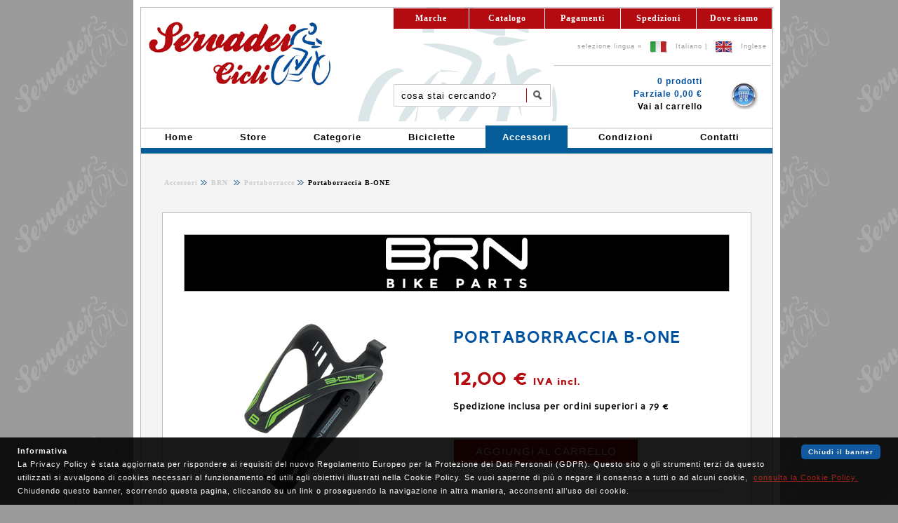

--- FILE ---
content_type: text/html
request_url: http://www.cicliservadei.it/webstore/brn/brn-portaborraccia.asp?lang=it&codice=1840&colore=Nero%20Verde%20Fluo
body_size: 16830
content:

<!DOCTYPE html PUBLIC "-//W3C//DTD XHTML 1.0 Strict//EN" "http://www.w3.org/TR/xhtml1/DTD/xhtml1-strict.dtd">
<html xmlns="http://www.w3.org/1999/xhtml" xmlns:og="http://ogp.me/ns#" xmlns:fb="http://www.facebook.com/2008/fbml">
<head>
<meta http-equiv="Content-Type" content="text/html; charset=iso-8859-1" />
<meta name="robots" content="index,follow" />
<meta name="revisit-after" content="3 days" />
<meta name="viewport" content="width=device-width, initial-scale=1" />
<meta name="description" content="Portaborraccia B-ONE - Oltre ad un livello qualitativo elevato, i prodotti BRN si contraddistinguono per un design innovativo ed accattivante, che soddisfa i desideri della clientela più esigente"/>
<meta name="keywords" content="Portaborraccia B-ONE,brn,bernardi,accessori,bici,bicicletta,fixed bike,single speed,vendita,acquisto,accessorio,attacco,bici,bikepacking,bmx,borraccia,borsa,borsetta,cambio,campanello,carter,catena,cavalletto,cesto,ciclocomputer,copertura,coprisella,forcella,freno,gps,guarnitura,kid,lucchetto,luce,manopole,manubrio,movimento,mozzo,nastro,parabrezza,parafango,pastiglia,pattino,pedali,pignone,pompa,portaborraccia,portacesto,portaciclo,portapacco,raggio,reggisella,rotore,ruota,seggiolino,sella,specchio,stabilizzatore,sterzo,tacchette,telaio,zaino,concessionario alpina,bemmex,bianchi,bobike,brn,brn bcare,brn bike tires,brn bike wear,brn bskin,brn e-bike,brn vintage,brooks,brynje,campagnolo,cbf,challenge,cicli servadei,cigno,cinelli,continental,creme,cycplus,edicicloeditore,fizik,fulcrum,hutchinson,jkfitness,knog,kross,look,mavic,miche,michelin,onguard,planet air,polisport,power balance,rema tip top,ritchey,roto,salice,san marco,schwalbe,selle monte grappa,selle royal,shimano,sigma,smp,speedcross,sram,taurus,tufo,var,vicini,vittoria,wd-40,wowow,zefal,cicli servadei negozio di biciclette a forli"/>
<title>Portaborraccia BRN Portaborraccia B-ONE</title>

<link rel="stylesheet" type="text/css" href="../../css/cookie.css" />

<link rel="stylesheet" type="text/css" href="../../css/style.css" />
<link rel="stylesheet" type="text/css" href="../../css/webstore.css" />
<link rel="stylesheet" type="text/css" href="../../css/menu.css" />

<!-- Pagine Livello Tre -->
<link rel="stylesheet" type="text/css" href="../../css/accessori/accessori.css" />
<link rel="stylesheet" type="text/css" href="../../css/font2s/stylesheet.css" />
<link rel="stylesheet" type="text/css" href="../../css/lightbox2/lightbox.css" />
<link rel="stylesheet" type="text/css" href="../../js/fancybox/jquery.fancybox.css" />

<script type="text/javascript" src="../../css/lightbox2/jquery-1.7.2.min.js"></script>
<script type="text/javascript" src="../../css/lightbox2/lightbox.js" ></script>
<script type="text/javascript" src="../../js/fancybox/jquery.fancybox.js?v=2.0.6"></script>

<script type="text/javascript" src="../../store/include/info/modulo-it.js"></script>
<script type="text/javascript" src="../../store/include/info/modulo2-it.js"></script>
<script
src="https://www.paypal.com/sdk/js?client-id=AawzCYHtyLCz-Yr75dG9yNTVA_yPL2qpRyccFolOm48TpAxQMG9iZFnrc9ztL7M5e7v0FQoJJQt3ewx9&currency=EUR&components=messages"
data-namespace="PayPalSDK">
</script>
<script type="text/javascript">
  (function(i,s,o,g,r,a,m){i['GoogleAnalyticsObject']=r;i[r]=i[r]||function(){
  (i[r].q=i[r].q||[]).push(arguments)},i[r].l=1*new Date();a=s.createElement(o),
  m=s.getElementsByTagName(o)[0];a.async=1;a.src=g;m.parentNode.insertBefore(a,m)
  })(window,document,'script','//www.google-analytics.com/analytics.js','ga');

  ga('create', 'UA-9719065-1', 'auto');
  ga('set', 'anonymizeIP', true);
  ga('send', 'pageview');

</script>
<link rel="shortcut icon" href="/favicon.ico" type="image/x-icon" />
<link rel="icon" href="/favicon.ico" type="image/x-icon" />

</head>
<body>	

<!-- Visualizzo versione Desktop -->	

<script type="text/javascript" src="../../js/cookiechoices_it.js"></script>
<script type="text/javascript">
  document.addEventListener('DOMContentLoaded', function(event) {
    cookieChoices.showCookieConsentBar('La Privacy Policy è stata aggiornata per rispondere ai requisiti del nuovo Regolamento Europeo per la Protezione dei Dati Personali (GDPR). Questo sito o gli strumenti terzi da questo utilizzati si avvalgono di cookies necessari al funzionamento ed utili agli obiettivi illustrati nella Cookie Policy. Se vuoi saperne di più o negare il consenso a tutti o ad alcuni cookie,','Chiudendo questo banner, scorrendo questa pagina, cliccando su un link o proseguendo la navigazione in altra maniera, acconsenti all’uso dei cookie.','Chiudi il banner', 'consulta la Cookie Policy.', 'https://www.cicliservadei.it/store/condizioni/cookie-policy.asp?lang=it');
  });
</script>

	<div id="ausiliario">
		<div id="corpo">
	 	<script type="text/javascript">
function formValid() {		
  	if (document.forms["ricerca"].ricerca.value.length == 0) {
		if (document.forms["ricerca"].lingua.value == "it")
			alert("Inserire una chiave di ricerca");
		else
			alert("Enter a search key");
   		return false;    
    } else {
    	return true;
    }
}
</script>
		
<div id="tab-intestazione">
	<table border="0" cellspacing="0" cellpadding="0"  class="tab-redmenu">
		<tr>
			<td rowspan="4"><img src="../../immagini/home/cicliservadei.jpg" alt="Cicli Servadei"/></td>
			<td style="width:100%" colspan="2">
				<div class="redmenu2"><ul>
				<li><a href="../../dovesiamo.asp?lang=it">
				Dove siamo</a></li>
				<li><a href="../../store/condizioni/spedizioni.asp?lang=it">						
				Spedizioni</a></li>
				<li><a href="../../store/condizioni/pagamenti.asp?lang=it">
				Pagamenti</a></li>
				<li><a href="../../biciclette.asp?lang=it">
				Catalogo</a></li>
				<li><a href="../../marche.asp?lang=it">
				Marche</a></li></ul>
				</div>
			</td>
		</tr>
		<tr >
			<td colspan="2" class="lingua" align="right">
				<p>selezione lingua&nbsp;&laquo;&nbsp;
					<img src="../../immagini/pulsanti/flag-it.png" alt="Bandiera Italiana"	/>&nbsp;					
					<a href="http://www.cicliservadei.it/webstore/brn/brn-portaborraccia.asp?lang=it&amp;codice=1840&amp;colore=Nero%20Verde%20Fluo">Italiano</a>&nbsp;|&nbsp;
					<img src="../../immagini/pulsanti/flag-en.png" alt="Bandiera Inglese"	/>&nbsp;
					<a href="http://www.cicliservadei.it/webstore/brn/brn-portaborraccia.asp?lang=en&amp;codice=1840&amp;colore=Nero%20Verde%20Fluo">Inglese</a>&nbsp;&nbsp;
				</p>				
			</td>
		</tr>
		<tr>
			<td colspan="2"><div class="separa-redmenu"></div></td>
		</tr>
		<tr>
			<td class="ricerca">
				<form id="ricerca" action="../../webstore/vetrina.asp?lang=it" method="post" onsubmit="return formValid();">
				<div id="menu_ricerca">
					<label for="form_ricerca" class="hide">Cerca sul sito</label>					
					
					<input type="text" id="form_ricerca" name="ricerca" value="cosa stai cercando?" onfocus="this.value='';" />
					
					<input type="hidden" id="lingua" name="lingua" value="it" />
					<input type="submit" id="submit_ricerca" name="submit_ricerca" value="Cerca" />					
				</div>
				</form>
			</td>
			<td class="carrello" align="right">
				<img src="../../immagini/pulsanti/carrello-blu.jpg" alt="Cicli Servadei Carrello" />																                <p>										
0&nbsp;prodotti<br />				
					Parziale&nbsp;0,00 €<br />
					<a href="../../store/carrello/carrello.asp?lang=it">
					Vai al carrello</a></p>						
			</td>
		</tr>
	</table>
</div>
<div id="tabmenu">
	<ul class="blumenu">
		<li><a href="../../index.asp?lang=it"><b>Home</b></a></li>
		<li>
		<a href="../../webstore/index.asp?lang=it"><b>Store</b></a></li>		
		
		<li>
		<a href="../../webstore/categorie.asp?lang=it"><b>
		Categorie</b></a></li>	
		
		<li>
		<a href="../../webstore/biciclette.asp?lang=it"><b>
		Biciclette</b></a></li>
		
		<li class="current">
		<a href="../../webstore/accessori.asp?lang=it"><b>
		Accessori</b></a></li>
			
		<li><a href="../../store/condizioni/condizioni.asp?lang=it"><b>
		Condizioni</b></a></li>
		
		<li><a href="../../store/condizioni/contatti.asp?lang=it"><b>
		Contatti</b></a></li>			
			
		<!--li><a href="http://www.facebook.com/pages/Cicli-Servadei/174978952551646" title="Cicli Servadei su Facebook" onclick="window.open(this.href); return false;" ><span>facebook.</span></a></li-->
	</ul>			
</div>
		<div id="tabella">
			
<div id="briciole">
<table>
	<tr>
		<td><p>
			
			<!-- Prima Briciola -->
			<a href="../accessori.asp?lang=it" title="Accessori" >
			Accessori</a> 
			
			<!-- Seconda Briciola -->			
							
				<a href="brn.asp?lang=it" title="BRN" >
			BRN
				</a> 
			
						<a href="brn-portaborraccia-page.asp?lang=it" title="Portaborracce" >&nbsp;Portaborracce</a>
			Portaborraccia B-ONE
			
			<!-- Extra -->		
						
			</p>
		</td>
		
			
		
		<!-- Facebook Like -->
				
		<td align="right">
			<script type="text/javascript">
			<!--
				document.write("<div class='fb-like' data-href='https://www.facebook.com/cicliservadei.it/' data-width='105' data-layout='button' data-action='like' data-size='large' data-show-faces='true' data-share='false'></div>")
			-->			
			</script>
		</td>
		
		<!-- else 
				cookieFB= request.cookies("displayCookieConsent")
				if cookieFB = "y" Then
								
		<td align="right">			
			<div class="fb-share-button" data-href="http://www.cicliservadei.it/webstore/brn/brn-portaborraccia-page.asp?lang=it&amp;codice=1840&amp;colore=Nero Verde Fluo" data-layout="button" data-size="large" data-mobile-iframe="true"><a class="fb-xfbml-parse-ignore" target="_blank" href="https://www.facebook.com/sharer/sharer.php?u=http://www.cicliservadei.it/webstore/brn/brn-portaborraccia-page.asp?lang=it&amp;codice=1840&amp;colore=Nero Verde Fluo&amp;src=sdkpreparse">Condividi</a></div>
		</td>
		
				End if
			End if 
		-->		
	</tr>
</table>
</div>

			<div id="accessorio">
				<div id="logo" style="background-image:url(../../immagini/loghi/brn.png);background-color:Black;"></div>				
				<table class="tab_prodotto">
					<tr>
						<td style="width:350px">

<a href="../../immagini/brn/portaborraccia/Portaborraccia B-ONE/brn-portaborraccia%20b-one-nero verde fluo-web.jpg" rel="lightbox" title="BRN Portaborraccia B-ONE" class="thumbnail">
	<img src="../../immagini/brn/portaborraccia/Portaborraccia B-ONE/brn-portaborraccia%20b-one-Nero Verde Fluo-big.jpg" alt="BRN Portaborraccia B-ONE-nero verde fluo" style="border:0px" />
	<span style="color:#B40B10;">Clicca per ingrandire</span>

</a>

</td>
						<td>
							<div id="titolo">PORTABORRACCIA B-ONE</div><br/><br />


<div id="prezzo">12,00 €
	<span style="font-family:'perspective_sans_blackregular', Verdana;font-size:14px;color:#B40B10;">IVA incl.</span>

</div><br />


<div id="spedizione">
Spedizione inclusa per ordini superiori a 79 &euro;
</div><br /><br />

	<a class="button"  title="Aggiungi al Carrello" href="../../store/carrello/server/carrellodati.asp?lang=it&amp;marca=BRN&amp;codice=1840&amp;colore=Nero Verde Fluo">AGGIUNGI AL CARRELLO</a>					

			<br/><div
			data-pp-message
			data-pp-style-layout="text"
			data-pp-style-logo-type="inline"
			data-pp-style-text-color="black"
			data-pp-amount="12">
			</div>	

							<div class="separa-carrello"></div>
						</td>
					</tr>
					<tr>
						<td colspan="2" align="center">		
<div id="colori">CLICCA SUL COLORE</div><br />

<a href="brn-portaborraccia.asp?lang=it&amp;codice=1840&amp;colore=Nero Grigio" title="Nero Grigio">
<img src="../../immagini/brn/portaborraccia/Portaborraccia B-ONE/brn-portaborraccia b-one-nero grigio-small.jpg" alt="Portaborraccia B-ONE&nbsp;Nero Grigio" /></a>

<a href="brn-portaborraccia.asp?lang=it&amp;codice=1840&amp;colore=Nero Rosso" title="Nero Rosso">
<img src="../../immagini/brn/portaborraccia/Portaborraccia B-ONE/brn-portaborraccia b-one-nero rosso-small.jpg" alt="Portaborraccia B-ONE&nbsp;Nero Rosso" /></a>

<a href="brn-portaborraccia.asp?lang=it&amp;codice=1840&amp;colore=Nero Giallo Fluo" title="Nero Giallo Fluo">
<img src="../../immagini/brn/portaborraccia/Portaborraccia B-ONE/brn-portaborraccia b-one-nero giallo fluo-small.jpg" alt="Portaborraccia B-ONE&nbsp;Nero Giallo Fluo" /></a>

<a href="brn-portaborraccia.asp?lang=it&amp;codice=1840&amp;colore=Nero Verde Fluo" title="Nero Verde Fluo">
<img src="../../immagini/brn/portaborraccia/Portaborraccia B-ONE/brn-portaborraccia b-one-nero verde fluo-small.jpg" alt="Portaborraccia B-ONE&nbsp;Nero Verde Fluo" /></a>
</td>
					</tr>
					<tr><td colspan="2"><div class="separa-blank"></div></td></tr>
					<tr>
						<td colspan="2"><div id="menu_schede">
	<ul>
		<li style="margin-left: 1px"><a href="#tab1" title="Descrizione prodotto"><span style="color:White">Descrizione</span></a></li>
		<li style="margin-left: 1px"><a href="#tab2" title="Misure prodotto"><span style="color:White">Specifiche</span></a></li>	
		<li style="margin-left: 1px"><a href="#tab3" title="Richiedi informazioni"><span style="color:White">Richiedi info</span></a></li>
		
	</ul>
</div>
<div id="menu_schedeline">&nbsp;</div>
<div id="tab_container">
	<!-- Tab 1 -->
	<div class="tab_content">
		<a name="tab1" id="tab1"></a>
		
<h1>Caratteristiche prodotto</h1>


<div class="tab_scheda">
Codice articolo: <b>POR01</b>.<br/>Leggero e resistente, per una performance senza compromessi. L'inconfondibile profilo a rondine è frutto di numerosi studi a livello ingegneristico ed aerodinamico per garantire il miglior coefficiente di penetrazione dell'aria e massima funzionalità nelle fasi di estrazione ed inserimento della borraccia. Il corpo costruito attraverso la lavorazione di un tecno polimero ad altissima densità dona al portaborraccia B-ONE la giusta flessibilità ed una elevata resistenza alla torsione.









</div>

	</div>								
	<!-- Tab 2 -->
	<div class="tab_content">
		<a name="tab2" id="tab2"></a>
		<table class="tab_misure">
<tr>

<!-- Prima colonna -->
<td>

	<h1>Scheda tecnica</h1>


	<span style="font-family:'perspective_sansbold', Verdana;font-size:13px;color:#0051A0;">Peso:</span>&nbsp;40 g<br />

</td>


<!-- Seconda colonna -->
<td><h1>Colori disponibili</h1>
1.&nbsp;<span style="font-family:'perspective_sansbold', Verdana;font-size:13px;color:#0051A0;">Nero Grigio</span><br />		
2.&nbsp;<span style="font-family:'perspective_sansbold', Verdana;font-size:13px;color:#0051A0;">Nero Rosso</span><br />		
3.&nbsp;<span style="font-family:'perspective_sansbold', Verdana;font-size:13px;color:#0051A0;">Nero Giallo Fluo</span><br />		
4.&nbsp;<span style="font-family:'perspective_sansbold', Verdana;font-size:13px;color:#0051A0;">Nero Verde Fluo</span><br />		

</td>

<td>&nbsp;</td>

</td>

</tr></table>	
	</div>			
	<!-- Tab 3 -->
	<div class="tab_content">
		<a name="tab3" id="tab3"></a>
		<h1>Richiesta informazioni</h1>
<!-- hidden inline form -->
<form id="contact" action="#" method="post">	
	<div><label for="email">E-mail</label>
	<input type="text" id="email" name="email" class="email"  /><br />
	<label for="messaggio">Messaggio</label>
	<textarea id="messaggio" name="messaggio" class="messaggio" cols="" rows=""></textarea>
	<input type="hidden" id="prodotto" name="prodotto" class="prodotto" value="Portaborraccia B-ONE" />
	<input type="hidden" id="marca" name="marca" class="marca" value="BRN" />
	<input type="hidden" id="preventivo" name="preventivo" class="preventivo" value="no" />
	<input type="hidden" id="bot" name="bot" class="bot" value="" />
	<button id="send">Invia</button></div>
</form>
	
	</div>					
	<!-- Tab 4 -->
	
</div></td>
					</tr>
				</table>
			</div>				 
		</div>		  			
		<div id="footer">
	<ul>
		<li><a href="../../index.asp?lang=it" title="Cicli Servadei">Home</a></li>
		
		
		<li><a href="../../webstore/index.asp?lang=it" title="Web Store">Store</a></li>
		
			
		<li><a href="../../marche.asp?lang=it" title="Marche">
		Marche</a></li>
		
		<li><a href="../../store/condizioni/contatti.asp?lang=it" title="Contatti">
		Contattaci</a></li>
		
		<li><a href="../../dovesiamo.asp?lang=it" title="Dove siamo">
		Dove siamo</a></li>
		
		<li><a href="../../mappasito.asp?lang=it" title="Mappa del sito">
		Mappa sito</a></li>
		
		<li><a href="../../store/condizioni/cookie-policy.asp?lang=it" title="Cookie Policy">Cookie Policy</a></li>		
	</ul>
</div> 
<div id="piva">
	<p><b>Cicli Servadei</b> Piazza del Duomo 7 - 47121 Forl&igrave; (FC) Italy					
	<br /><b>Tel</b> e <b>Fax</b> +39 0543 26996 - <b>Email</b> info@cicliservadei.it - <b>P.IVA</b> 04827970403</p>		
</div>					
		</div>
	</div>

</body>
</html>


--- FILE ---
content_type: text/css
request_url: http://www.cicliservadei.it/css/cookie.css
body_size: 613
content:
#cookieChoiceInfo {
  padding: 10px 25px;
  background-color: #000;
  font-size: 90%;
  line-height: 1.8em;
  color: #FFF;
  opacity: .9; }

#cookieChoiceDismiss {
  background-color: #0051A0;
  color: #FFF;
  text-decoration: none;
  font-weight: 600;
  font-size: .9em;
  padding: 1px 10px;
  -moz-border-radius: .5em;
  -webkit-border-radius: .5em;
  border-radius: .5em;
  float:right;
}

#cookieChoiceDismiss:hover {
  background-color: #0D72D4; }

#cookieInfoLink {
  color: #A51608;
  text-decoration: underline;
  font-size: 1em; }

#cookieInfoLink:hover {
  color: #F44; }


--- FILE ---
content_type: text/css
request_url: http://www.cicliservadei.it/css/style.css
body_size: 2877
content:
/******************************************* GENERALI ***************************************************************/
html{width:100%;}
body {
	font-size: 12px;
	padding:0px;
	background-image:url(../immagini/loghi/LogoCicliServadei-45-small.jpg);
	background-repeat:repeat;
	text-align:center;
	font-style : normal;
	font-family : Verdana, Arial;
	letter-spacing : 1px;
	line-height : 18px;
	background-color : #9B9B9B;
	height:100%;
	margin:0 auto;	
}
#ausiliario{width:900px;margin-left:auto;margin-right:auto;text-align:left;position:relative; }
#corpo{
	width:100%;
	height:100%;
	float:left;
	background-color : White;
	padding-top:10px;
	padding-left:10px;
	padding-right:12px;
	padding-bottom:0px;
}
#tabella{
	width:100%;
	border-right:1px solid #BCBABC;
	border-left:1px solid #BCBABC;
	background-color:#F4F4F4;
	float:left;
	padding-bottom:10px;
	padding-top:10px;	
	background-repeat : no-repeat;
	background-position : center;
}
#footer{
	width:100%;
	margin-left:auto;
	margin-right:auto;
	text-align:left;
	background-color:#DFDFDF;
	font-size:10px;
	float:left;
	border: 1px solid #BCBABC;
}
div#footer ul{list-style-type:none;text-align:center; margin:5px;}
div#footer li{display:inline;margin:0em 1em 0px 1em;}
div#footer a{color:#DE5C5C;text-decoration:none}
div#footer a:visited{color:#DE5C5C;text-decoration:none}
div#footer a:hover{color:#DE5C5C;text-decoration:underline;}
div#footer a#activelink{color:#033;text-decoration:none}

#piva{
	width:100%;
	margin-left:auto;
	margin-right:auto;
	text-align:center;
	background-color:White;
	float:left;
	font-size:10px;
	padding-top:6px;
	color:#737373;
}
#piva p{display:inline;}
/* FINE GENERALI */

/* SEZIONE HOME */
#home {
	border: 1px solid #0051A0;
	margin-left:30px;
	margin-right:30px;
	margin-bottom:20px;
	margin-top:20px;	
}
/* Banner corto */
.caption {
    font-family: Verdana, sans-serif;
    font-size: 10px;
    float: left;
    margin: 0;
    padding: 0;
    position: relative;
    overflow: hidden;
} 
.caption img {
    float: left;
    margin: 0;
    padding: 0;
    background: #fff;
    border: 1px solid #AAAAAA;
} 
.caption span {
    float: left;
    margin: 0;   
    width: 99.4%;
    color: #dedede;     
    background: #222; /* browser che non supportano rgba */
    background: rgba(0,0,0,0.7);
    position: absolute;
	text-align:center;
    left: 0;
    bottom: 0;
	border-left: 1px solid #AAAAAA;
	border-right: 1px solid #AAAAAA;
	padding-top: 3px;
	padding-bottom: 3px;
} 
.caption span strong {
    font-weight: bold;
    font-size: 10px;
    text-transform: uppercase;
    display: block;
    padding-bottom: 1px;
}

/* Banner lungo */
.caption2 {
    font-family: Verdana, sans-serif;
    font-size: 10px;
    float: left;
    margin: 0;
    padding: 0;
    position: relative;
    overflow: hidden;
} 
.caption2 img {
    float: left;
    margin: 0;
    padding: 0;
    background: #fff;
    border: 1px solid #AAAAAA;
} 
.caption2 span {
    float: left;
    margin: 0;   
    width: 99.8%;
    color: #dedede;     
    background: #222; /* browser che non supportano rgba */
    background: rgba(0,0,0,0.7);
    position: absolute;
	text-align:center;
    left: 0;
    bottom: 0;
	border-left: 1px solid #AAAAAA;
	border-right: 1px solid #AAAAAA;
	padding-top: 3px;
	padding-bottom: 3px;
} 
.caption2 span strong {
    font-weight: bold;
    font-size: 10px;
    text-transform: uppercase;
    display: block;
    padding-bottom: 1px;
}

#testohome {text-align:justify;padding: 10px 35px 10px 35px;}
#testohome h2{font-size: 22px;font-family:'OxygenBold';letter-spacing:10px;color: #0051A0;}
#testohome h3{font-size: 16px;font-family:'OxygenBold';color: #0051A0;}
#testohome h4{font-size: 13px;font-family:'OxygenBold';color: #000000;}
#testohome h5{font-size: 14px;font-family:'OxygenBold';color: #0051A0;}
#testohome a{text-decoration:underline;color:#0051A0;}
#testohome a:hover{text-decoration:none;color:White;background-color:#0051A0;}

.img-home {border:1px solid #AAAAAA;}/* immagini banner */

#homemenu{float: none; clear: left; margin-left : 28px; width:100%}

#gammabiciclette{margin-left : 40px;margin-bottom:20px;}
#gammabiciclette table {width:100%}
#gammabiciclette td {font-size:14px;}
#gammabiciclette a{text-decoration:underline;color:#0051A0;font-weight:bold;}
#gammabiciclette a:hover{text-decoration:none;color:White;background-color:#0051A0;}

#tabellamenu {padding-top:30px;padding-bottom:20px;}/* Titolo con menu di ricerca */
#tabellamenu h2{font-size: 22px;font-family:'OxygenBold';letter-spacing:10px;color: #0051A0;text-align:center}

.separa-banner{
	margin-left:30px;
	margin-right:30px;
	margin-top:10px;	
	padding-top:10px;
	border-top-color : #83B0BF;
	border-top-style : solid;
	border-top-width : 1px;
}
.separa-banner-vetrina{
	margin-left: 5px;
	margin-right:5px;
	padding-bottom: 10px;
	border-top-style: solid;
	border-top-width:1px;
	border-top-color: #CCCCCC;
}

/* Tabella dei banner con le offerte */
.tab-home {width:94%} 
.tab-home td {border:1px solid #AAAAAA;} 
.tab-banner{font:Verdana;padding-bottom:5px;} 
.tab-banner caption{
	color:#A51608;
	text-align:left;
	font-size:14px;
	font-weight:bold;
	letter-spacing:5px;	
	margin-left:5px !important;
	margin-bottom:10px;
}
.tab-banner td{
	padding-left:5px;
	font-weight:normal;
	font-size:11px;
	width:130px;
	border:0px;
	height:25px;	
	vertical-align:middle;	
}
.tab-banner td a {font-size:9px;color:#999999;font-weight:bold;text-decoration:none;} 
.tab-banner td a:hover {color:#A51608;text-decoration:underline;}
.tab-banner caption{height:20px;} 
.tab-banner caption a {text-decoration:none;color:#A51608;} 
.tab-banner caption a:hover {background-color:#A51608;color:#FFFFFF;text-decoration:none}
.tab-banner th{
	background-color:#DFDFDF;
	color:#128AB0;
	text-align:left;
	padding-left:5px;
	font-weight:normal;
	font-size:11px;
	border-bottom:1px solid White;
	border-right:10px;
	width:235px;	
}
.tab-banner th a {text-decoration:none;color:#128AB0;} 
.tab-banner th a:hover {background-color:#0051A0;color:#FFFFFF;text-decoration:none;}
.tab-banner2 {color:#0051A0;font-size:12px;font-weight:bold;} 
.tab-banner3 {color:#FFFFFF;font-size:12px;font-weight:bold;} 

/* Tabella con le news */
#ciclinews{
	margin-left:30px;
	margin-right:30px;
	margin-top:10px;
	text-align:left;
	padding-top:10px;
	border-top-color : #83B0BF;
	border-top-style : solid;
	border-top-width : 1px;
}
#ciclinews img{border: 0px; height:30px;}
.tab-news {border:1px solid #AAAAAA;width:93%;margin-bottom:5px;} 
.collegamentonews{padding-top:4px;}
.collegamentonews a{text-decoration:underline;color:#0051A0;}
.collegamentonews a:hover{text-decoration:none;color:White;background-color:#0051A0;}
.abstract{padding-top:4px;padding-left:10px;margin-bottom:15px;font-size:11px;}

/* Loghi */
#tabella-loghi{width:100%;}
#tabella-loghi td{padding:10px;}
#tabella-loghi img{border : 1px solid #0051A0;padding:1px;margin:6px;}

/* Dove siamo */
#map-google {margin-left:30px;margin-right:30px;height:500px;}

/* Mappa sito*/
div.contentframe { padding: 20px;font-family:'OxygenBold';color: #0051A0;}
div.content{width:600px;overflow:hidden;padding:0 0 0 30px;}
div.sitemap {text-align:left;padding-left:10px;padding-right:10px;padding-top:1px;padding-bottom:1px;margin-left: 50px;margin-right: 10px;margin-bottom: 5px;margin-top: 5px;border: solid 1px #dddddd;background-repeat: no-repeat;font-size: 13px;font-style: normal;font-weight: normal;}
div.sitemap a:link    {color: #0051A0;text-decoration: none;}
div.sitemap a:visited {color: #0051A0;text-decoration: none;}
div.sitemap a:hover   {background-color: #0051A0; color: White; text-decoration: none;}

/* Banner FB */
#frame-fb2{background-color:#DBE6EA;border-color:#D2D2D2;overflow:hidden;width:212px;display:block}


/* SEZIONE CONDIZIONI */
#centrale{width:100%;height:100%;font-size:12px;text-align:center;}
#condizioni {
	margin-top:10px;
	margin-bottom:10px;
	margin-left:30px;
	margin-right:30px;
	padding-top:10px;
	padding-right:30px;
	padding-left:30px;
	padding-bottom:10px;
	width:auto;
	text-align:justify;
	font-family:Verdana;

}
#condizioni h1 {font-size: 22px;font-family:'OxygenBold';letter-spacing:10px;color: #0051A0;text-align:center}
#condizioni h2 {font-family:'OxygenBold';font-size:14px;color:#0051A0;}
#condizioni a{text-decoration : underline; color:#0051A0;}
#condizioni a:visited{text-decoration : underline; color:#0051A0;}
#condizioni a:hover{text-decoration : none;  color : White;  background-color:#0051A0;}


/* FINE */


.separa-blank{padding-top:10px;padding-bottom:10px;border:0px;}
.separa-blank-big{padding-top:20px;padding-bottom:70px;border:0px;}
.separa-blu-big {
	padding-top:1px;
	padding-bottom:10px;
	border-bottom-color : #83B0BF;
	border-bottom-style : solid;
	border-bottom-width : 1px;
}


h1{font-size:23px;font-weight:bold;color:#83B0BF;}
h2{font-size:14px;color:#83B0BF;}
h3{font-size:14px;color:#83B0BF;}
h4{font-size:14px;color : #A51608;}

.linktesto{text-decoration : underline; color:#005D7E;}
.linktesto:visited{text-decoration : underline; color:#005D7E;}
.linktesto:hover{text-decoration : none;  color : White;  background-color : #005D7E;  }

.linktitolo{text-decoration : underline; color:#83B0BF;}
.linktitolo:visited{text-decoration : underline; color:#83B0BF;}
.linktitolo:hover{text-decoration : none;  color : White;  background-color : #83B0BF;  }


#intestazione{width:750px;margin-left:auto;margin-right:auto;text-align:left;background-color:White;}

/*stili per la navigazione*/
div#intestazione ul{margin: 0em;margin-left:33px;padding: 0;padding-top:10px; list-style-type: none;}
div#intestazione li{display: inline; margin: 0 0 0 1em;padding: 10px} /*nota display: inline*/
div#intestazione a{color: #CF2727;text-decoration: none}
div#intestazione a:visited{color: #CF2727;text-decoration: none}
div#intestazione a:hover{color: #FFDC11;text-decoration: none;}
div#intestazione a#activelink{color: #033;text-decoration: none}







/* Banner Home */
.tabella-banner{width:210px; border-spacing:0; border-collapse:collapse;}
#frame-fb{background-color:#DBE6EA;border-color:#D2D2D2;overflow:hidden;width:210px;height:70px;display:block}


#testo {text-align:justify;float:left;width:665px;padding-top:20px;}
#testo h1 {font-size:23px;font-weight:bold;color:#83B0BF;}
#testo h2 {font-size:14px;color:#83B0BF;line-height:20px;padding-bottom:5px;}
#testo a {text-decoration:none}
#testo a:visited {text-decoration:none}
#testo img {border:none}

#news{float: none; clear: left; margin-left : 33px;}
#news P{
font-size: 17px;
 font-weight : bold;
 color: #83B0BF;
 padding-top : 6px;
 padding-bottom : 6px;
 border-bottom-color : #83B0BF;
 border-bottom-style : solid;
 border-bottom-width : 1px;
}



.linknews{text-decoration : underline; color:#0051A0;}
.linknews:visited{text-decoration : underline; color:#0051A0;}
.linknews:hover{text-decoration : none;  color : White;  background-color : #0051A0;  }


.blank{text-decoration : underline; color:#005D7E;}
.blank:visited{text-decoration : underline; color:#005D7E;}
.blank:hover{text-decoration : none;  color : White;  background-color : #005D7E;  }

.linkfoto{text-decoration : none; color:#005D7E;}
.linkfoto:visited{text-decoration : none; color:#005D7E;}
.linkfoto:hover{text-decoration : none;  color : White;  background-color : #005D7E;  }

/* Data news */
.data{color : #A51608;font-size:10px;}


.bordozero{border : 0px;}








/*tabella sezioni bici*/ 
.tab-bici{
	width : 665px;
	margin-left:0px;
	padding-bottom:10px;
	margin-bottom:10px;
} 
.tab-bici th{
	background-color : #DFDFDF;
	text-align : left;
	font-weight : normal;
	padding:3px;
	border-bottom : 1px solid White;
	width:300px;
}
.tab-bici td{
	text-align : left;
	font-weight : normal;	
	padding:3px;
}
.tab-bici caption{
 color : #A51608;
 text-align : left;
 font-weight : bold;
 margin-left:5px !important ;
}












/* Glauco Servadei */
.separa-anni{padding-top: 10px;padding-bottom: 10px;border-top: 5px solid #0051A0 !important;}
.separa-corsa{padding-top: 2px;padding-bottom: 2px;border-top: 2px dotted #0051A0 !important;width: 50%}
.separa-anno{padding-top: 10px;padding-bottom: 10px;border-top: 1px solid #0051A0 !important;}
.tab-anni {width:100%}
.tab-anni td a{font-size:16px;font-family:'OxygenBold';color:#0051A0;text-decoration:none;}
.tab-anni td a:hover{text-decoration:none;color:White;background-color:#0051A0;}
.tab-galleria {text-align:center;width:100%;margin-left:16px;} 
.tab-galleria td{text-align:center} 
.tab-galleria img{border : 1px solid #0051A0;}

--- FILE ---
content_type: text/css
request_url: http://www.cicliservadei.it/css/menu.css
body_size: 2747
content:
/* Menu orizzontale blu */
.blumenu{
	width:100%;	
	padding: 0 0 0 0px;
	margin: 0 0 0 0px;	
	/*background: url(../immagini/pulsanti/menub_bg.gif) repeat-x; tab background image path*/
	background: url('../immagini/pulsanti/blumenu-bg.gif') repeat-x; /*tab background image path*/
	height: 46px;	
	list-style: none;
	float:left;
}
.blumenu li{
	float:left;
	padding-right:10px;
	padding-left:10px;
}
.blumenu li a{
	float: left;
	display: block;
	color:#000;
	text-decoration: none;
	font-family: sans-serif;
	font-size: 13px;	
	padding:0 0 0 16px;
	height: 46px;
	line-height: 46px;
	text-align: center;
	cursor: pointer;	
}
.blumenu-simbolo{
	width:10%;
	padding: 0 0 0 0px;
	margin: 0 auto 0 auto;
	/*background: url(../immagini/pulsanti/menub_bg.gif) repeat-x; tab background image path*/
	background: url(../immagini/pulsanti/blumenu-bg.gif) repeat-x; /*tab background image path*/
	height: 46px;	
	list-style: none;
	float:right;
}
.blumenu li a b{float:left;display:block;padding: 0 23px 0 8px;}
.blumenu li.current a, .blumenu li a:hover{color:#fff;background:url('../immagini/pulsanti/blumenu-sx.gif') no-repeat;
background-position: left;}
.blumenu li.current a b, .blumenu li a:hover b{color:#fff;background: url('../immagini/pulsanti/blumenu-dx.gif') no-repeat right top;}
.blumenu li a span{float:left;display:block;padding: 1px 23px 0 8px;color:#0051A0;font-size:16px;vertical-align:middle;}
.blumenu li.current a span, .blumenu li a:hover span{color:#fff;background: url('../immagini/pulsanti/blumenu-dx.gif') no-repeat right top;}


/* Intestazione Store */
#tab-intestazione{
	border-top:1px solid #BCBABC;
	border-right:1px solid #BCBABC;
	border-left:1px solid #BCBABC;	
	background-color:#FFFFFF;
	width:100%;
}
/* Menu orizzontale rosso */
.tab-redmenu {
	width:100%;
	background-image:url(../immagini/layout/sfcentro.gif);
	background-repeat:no-repeat;
	background-position:center;
} 
.tab-redmenu td {vertical-align:top;padding-top:1px;} 
.tab-redmenu a {color:#000000;text-decoration:none;}
.tab-redmenu a:hover{color:#B40B10;}

.redmenu2{overflow: hidden;}
.redmenu2 ul{
	margin: 0 0 0 0px;
	font: bold 12px Verdana;
	list-style-type: none;
}
.redmenu2 li{display: inline;}
.redmenu2 li a{
	width:90px;
	text-align:center;
	float: right;
	display: block;
	text-decoration: none;
	padding: 7px 8.5px;
	border-right: 1px solid white; /*right divider between tabs*/
	color: white;
	background: #B40B10; /*background of tabs (default state)*/	
}
.redmenu2 li a:hover{background: #FFFFFF;color:#B40B10;}

.lingua p{font:Verdana;font-size:9px;color:#999999;}
.lingua img{border:0px;vertical-align:middle}
.lingua a{font:Verdana;font-size:9px;color:#999999;}
.lingua a:hover{color:#B40B10;}

.separa-redmenu{float:right;width:310px; border-top-style: solid;border-top-width:1px; border-top-color: #CCCCCC;margin-right:0.2em}

.carrello p{font:Verdana;font-size:12px;color:#0051A0;margin-right:100px;font-weight:bold;text-align:right}
.carrello img{float:right;margin-right:20px;margin-top:20px;border:0px;}


/* Menu di ricerca blu*/
#listamarchiblu {margin:1px; padding-left:40px}
#listamarchiblu ul {	}
#listamarchiblu li {float: left;list-style: none;font: 12px Verdana}
#listamarchiblu li a {
		display: block;
		background: #0051A0;
		padding: 5px 12px;
		text-decoration: none;
		border-right: 1px solid white;
		width: 188px;
		color: #EAFFED;
		font: Verdana;
		white-space: nowrap
}
#listamarchiblu li a:hover {background: #E33686}
#listamarchiblu li ul {
		margin: 0;
		padding: 0;
		position: absolute;
		visibility: hidden;
		border-top: 1px solid white;
		width:435px;		
}
#listamarchiblu li ul li {display: inline}
#listamarchiblu li ul li a {width: 120px;background: #0051A0;color: #FFFFFF}
#listamarchiblu li ul li a:hover {background: #E33686}
form#ricercablu{width: 230px}
form#ricercablu fieldset{border: 0px solid;padding: 0;}
form#ricercablu legend{text-indent: -9999px;font-size: 1px;}
form#ricercablu input{
		float: left;
		width: 160px;	
		background-color:#0051A0;
	    border: 0px solid;
		border-color: #999 #777 #777 #999;
	    font: 12px Verdana;
		color: #FFFFFF;
		padding-left: 10px;	
		letter-spacing:1px;
		line-height:22px;
		height:22px;		
}
form#ricercablu button{background: #F4F4F4;border: 0px solid;cursor: pointer;}

/* Menu di ricerca verde*/
#listamarchiverde {margin:1px; padding: 0; }
#listamarchiverde ul { }
#listamarchiverde li {float: left;list-style: none;font: 12px Verdana;}
#listamarchiverde li a {
		display: block;
		background: #A0C55E;
		padding: 5px 12px;
		text-decoration: none;
		border-right: 1px solid white;
		color: #EAFFED;
		font: Verdana;
		text-align:left;
		width: 233px;
		white-space: nowrap
		
}
#listamarchiverde li a:hover {background: #E33686}
#listamarchiverde li ul {
		margin: 0;
		padding: 0;
		position: absolute;
		visibility: hidden;
		border-top: 1px solid white;
		width:435px;		
}
#listamarchiverde li ul li {display: inline}
#listamarchiverde li ul li a {width: 120px;background: #A0C55E;color: #24313C}
#listamarchiverde li ul li a:hover {background: #E33686}
form#ricercaverde{width: 230px}
form#ricercaverde fieldset{border: 0px solid;padding: 0;}
form#ricercaverde legend{text-indent: -9999px;font-size: 1px;}
form#ricercaverde input{
		float: left;
		width: 180px;	
		background-color:#A0C55E;
	    border: 0px solid;
		border-color: #999 #777 #777 #999;
	    font: 12px Verdana;
		color: #E33686;
		padding-left: 10px;	
		letter-spacing:1px;
		line-height:22px;
		height:22px;		
}
form#ricercaverde button{background: #F4F4F4;border: 0px solid;cursor: pointer;}

/* Div con frecce */
.arrow-right {
	width: 0; 
	height: 0; 
	border-top: 11px solid transparent;
	border-bottom: 11px solid transparent;	
	border-left: 11px solid #E33686;
	vertical-align:middle;
	padding:0px;
	margin:0px;
}

/* Menu scorrevole */
#offertescroll {	
border: 1px solid #83B0BF;
	
	margin-bottom:5px;
	margin-top:0px;
	padding-top:0px;
}
.tickercontainer {margin:0;padding:0; overflow: hidden;}
.tickercontainer .mask {position:relative; overflow:hidden;}
#offertescroll ul.newsticker {position: relative; left: 750px; font: bold 11px Verdana; list-style-type:none; margin:0;}
#offertescroll ul.newsticker li {float: left; margin-bottom:5px; margin-top:5px; padding: 0;}
#offertescroll ul.newsticker p {margin: 0 5px 0 0; color:#000000;padding-right:20px;font: bold 11px Verdana;border-bottom:0px;}
#offertescroll ul.newsticker a {white-space: nowrap;padding: 0;font: bold 11px Verdana;color : #A51608;padding-right:5px;}

.menuscroll {	
	border: 1px solid #83B0BF;
	margin-left:30px;
	margin-right:30px;	
	margin-bottom:20px;
	margin-top:20px;
	padding-top:10px;
	padding-bottom:10px;	
}
.tickercontainer {margin:0;padding:0; overflow: hidden;}
.tickercontainer .mask {position:relative; overflow:hidden;}
.menuscroll ul.newsticker {position: relative; left: 700px; font: bold 11px Verdana; list-style-type:none; margin:0;}
.menuscroll ul.newsticker li {float: left; margin-bottom:10px; padding: 0;}
.menuscroll ul.newsticker p {margin: 0 20px 0 0; color:#000000;} 
.menuscroll ul.newsticker a {white-space: nowrap;padding: 0;color: #ff0000;font: bold 11px Verdana;margin: 0 20px 0 0;} 

/* Menu backoffice */
#tabmenu{
	border-right:1px solid #BCBABC;
	border-left:1px solid #BCBABC;
	width:100%;
	background-color:White;
	padding:0 0 0 0px;
	margin:0 0 0 0px;
	float:left;
}
#tabmenu img{
	border:0px;
	font-size:10px;
	padding:10px;
	float:left;
}

.glossymenu{
	width:95%;	
	padding: 0 0 0 0px;
	margin: 0 auto 0 auto;
	background: url(../immagini/pulsanti/menub_bg.gif) repeat-x; /*tab background image path*/
	height: 46px;	
	list-style: none;
	float:left;
}
.glossymenu li{
	float:left;
	padding-right:10px;
	padding-left:10px;
}
.glossymenu li a{
	float: left;
	display: block;
	color:#000;
	text-decoration: none;
	font-family: sans-serif;
	font-size: 13px;
	
	padding:0 0 0 16px;
	height: 46px;
	line-height: 46px;
	text-align: center;
	cursor: pointer;	
}
.glossymenu-simbolo{
	width:5%;
	padding: 0 0 0 0px;
	margin: 0 auto 0 auto;
	background: url(../immagini/pulsanti/menub_bg.gif) repeat-x; /*tab background image path*/
	height: 46px;	
	list-style: none;
	float:right;
}
.glossymenu li a b{float:left;display:block;padding: 0 24px 0 8px;}
.glossymenu li.current a, .glossymenu li a:hover{color:#fff;background:url('../immagini/pulsanti/menub_hover_left.gif') no-repeat;
background-position: left;}
.glossymenu li.current a b, .glossymenu li a:hover b{color:#fff;background: url('../immagini/pulsanti/menub_hover_right.gif') no-repeat right top;
}

/* Menu orizzontale rosso */
.redmenu{overflow: hidden;}
.redmenu ul{
	margin: 0 0 0 0px;
	padding: 0 0 0 0px;
	/*padding-left: 20px; /*offset of tabs relative to browser left edge*/
	font: bold 12px Verdana;
	list-style-type: none;
}
.redmenu li{display: inline;}
.redmenu li a{
	float: right;
	display: block;
	text-decoration: none;
	margin: 0;
	padding: 7px 10px; /*padding inside each tab*/
	border-right: 1px solid white; /*right divider between tabs*/
	color: white;
	background: #B40B10; /*background of tabs (default state)*/
}
.redmenu li a:hover{background: #FFFFFF;color:#B40B10;}

/* Frecce */
.f-up {
	width: 0; 
	height: 0; 
	border-left: 5px solid transparent;
	border-right: 5px solid transparent;	
	border-bottom: 5px solid black;
}
.f-down {
	width: 0; 
	height: 0; 
	border-left: 20px solid transparent;
	border-right: 20px solid transparent;	
	border-top: 20px solid #f00;
}
.f-right {
	width: 0; 
	height: 0; 
	border-top: 35px solid transparent;
	border-bottom: 35px solid transparent;	
	border-left: 35px solid #A51608;
	padding-left:20px;
}
.f-left {
	width: 0; 
	height: 0; 
	vertical-align:middle;
	border-top: 10px solid transparent;
	border-bottom: 10px solid transparent; 	
	border-right:10px solid blue; 
}

/* Form di ricerca con lente */
#menu_ricerca {padding: 0; position: relative;border: 1px solid #CCCCCC}

#form_ricerca {
	width: 210px;
	height: 28px;
	background: white;
	border: 0 none;
	font-size: 13px;
	font: Verdana;
	text-align:left;
	padding-left: 10px;	
	letter-spacing:1px;
	line-height:25px;
}
#submit_ricerca {
	outline: none;
	cursor: pointer;
	width: 20px;
	height: 20px;
	padding: 0 15px;
	border: 0;
	border-left: 1px solid #B40B10;	
	background: url("../immagini/pulsanti/lente.png") no-repeat center;
	text-indent: -10957px;
	position: absolute;
	top: 5px;
	right: 3px;
}
input[type=search]::-webkit-search-cancel-button,
input[type=search]::-webkit-search-decoration,
input[type=search]::-webkit-search-results-button,
input[type=search]::-webkit-search-results-decoration {
  -webkit-appearance:none;
}
input[type=search] {
  -webkit-appearance:textfield;
  -webkit-box-sizing:content-box;
}
.hide {position:absolute;left:-9999px;}
.ricerca {display:inline;float:left;margin-left:80px;margin-top:25px;}


#menu_schede{
	margin-left: 4px;
	padding: 0;
	width: 100%;
	background: transparent;
	voice-family: "\"}\"";
	voice-family: inherit;
	padding-left: 5px;
	font-family:Verdana;
}
#menu_schede ul{font: bold 11px Verdana;margin:0;padding:0;list-style:none;}
#menu_schede li{display:inline;margin:0 2px 0 0;padding:0;text-transform:uppercase;}
#menu_schede a{
	float:left;
	color: white;
	background: #0051A0 url(../immagini/pulsanti/color_tabs_left.gif) no-repeat left top;
	margin:0 2px 0 0;
	padding:0 0 1px 3px;
	text-decoration:none;
	letter-spacing: 1px;	
}
#menu_schede a span{
	float:left;display:block;
	background: transparent url(../immagini/pulsanti/color_tabs_right.gif) no-repeat right top;
	padding:4px 9px 2px 6px;	
}
#menu_schede a span{float:none;color:White;}
#menu_schede a:hover{background-color: #B40B10;}
#menu_schede a:hover span{background-color: #B40B10;}
#menu_schede #current a, #menu_schede #current span{background-color: #B40B10;}
#menu_schedeline{
	clear: both;
	padding: 0;
	width: 100%;
	height: 2px;
	line-height: 2px;
	background: #0051A0;
	border-top: 1px solid #fff; /*Remove this to remove border between bar and tabs*/
}



--- FILE ---
content_type: application/javascript
request_url: http://www.cicliservadei.it/store/include/info/modulo2-it.js
body_size: 1202
content:
function validateEmail(email) { 		
	var reg = /^[_a-z0-9+-]+(\.[_a-z0-9+-]+)*@[a-z0-9-]+(\.[a-z0-9-]+)+$/;
	return reg.test(email);
}
$(document).ready(function() {		    
	$(".modalbox2").fancybox();						
	$("#quote").submit(function() { return false; });		
	$("#send2").on("click", function(){
			
	var emailval  = $("#email2").val();
	var mailvalid = validateEmail(emailval);			
	if(mailvalid == false) {
		$("#email2").addClass("error");
	}
	else if(mailvalid == true){
		$("#email2").removeClass("error");
	}
	if(mailvalid == true) {
		$("#send2").replaceWith("<em>invio...</em>");				
		$.ajax({
			type: "POST",
			url: "../../store/include/info/invio.asp",
			data: $("#quote").serialize(),
			dataType: "html",
			success: function(msg) {					  
			if(data = "true") {
				$("#quote").fadeOut("fast", function(){
				$(this).before("<p><strong>La tua richiesta &egrave; stata inviata correttamente, il nostro staff ti contatter&agrave; al pi&ugrave; presto!</strong></p>");								
				setTimeout("$.fancybox.close()", 1000);	
				});							
			}						
		},
		error: function() {			
			alert("Invio fallito, si prega di riprovare");
		},
		});
	}
	});
});